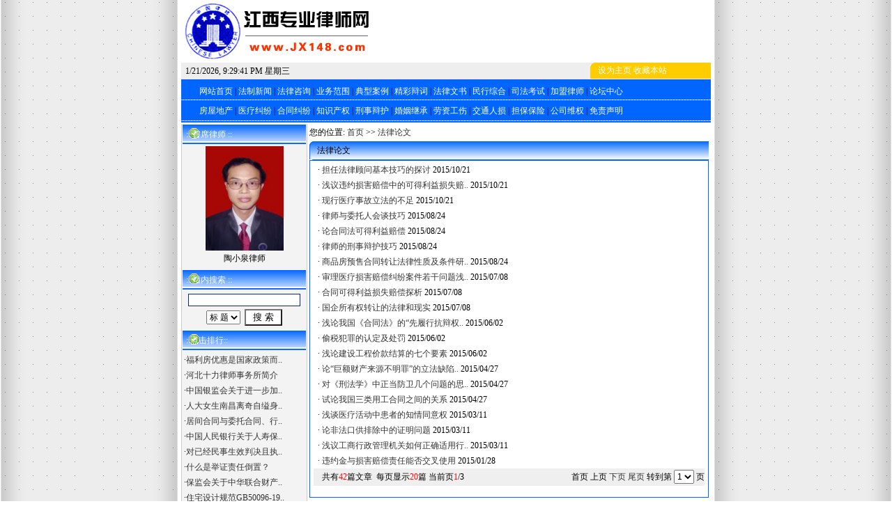

--- FILE ---
content_type: text/html
request_url: http://www.jx148.com/ClassS.shtml?ID=2084
body_size: 7379
content:

<html>
<head>
<meta http-equiv="Content-Type" content="text/html; charset=gb2312">
<title>法律论文__江西律师|南昌律师|法律咨询|找律师-江西专业律师网</title>
<link href="style.css" rel="stylesheet" type="text/css">
<style type="text/css">
body{
FONT-SIZE: 9pt;background-color:;background-image: url(images/BgImg.gif);background-position:center;
}
</style>
</head>

<body leftmargin="0" topmargin="0" marginwidth="0" marginheight="0">

<table width="760" border="0" align="center" cellpadding="0" cellspacing="0" bgcolor="#FFFFFF">
  <tr>
    <td width="222" height="80" align="center"> 
      <img src='MyFiles/20067515463734936.gif' style='display:block;' Width=280 Height=90>
    </td>
    <td width="531" align="center"><object classid='clsid:D27CDB6E-AE6D-11cf-96B8-444553540000' codebase='http://download.macromedia.com/pub/shockwave/cabs/flash/swflash.cab#version=6,0,29,0' width='468' height='60'><param name='movie' value='MyFiles/20067515433713414.swf'><PARAM NAME='WMode' VALUE='Transparent'><param name='quality' value='high'><embed src='MyFiles/20067515433713414.swf' quality='high' pluginspage='http://www.macromedia.com/go/getflashplayer' type='application/x-shockwave-flash' width='468' height='60'></embed></object></td>
  </tr>
</table>
<table width="760" border="0" align="center" cellpadding="0" cellspacing="0" class="nav_top">
  <tr> 
    <td width="400"><font color="#000000"> &nbsp; 
      
<span id="jnkc"></span>
<script>setInterval("jnkc.innerHTML=new Date().toLocaleString()+' 星期'+'日一二三四五六'.charAt(new Date().getDay());",1000);
</script>

      </font></td>
    <td width="577" align="right">
<table width="39%" border="0" cellspacing="0" cellpadding="0">
        <tr> 
          <td width="6%"><img src="images/conner.gif" width="11" height="23"></td>
          <td width="94%" bgcolor="#FFCC00"><a href='#' class='sethome' onclick=this.style.behavior='url(#default#homepage)';this.setHomePage('http://www.jx148.com');return(false); style=behavior: url(#default#homepage)>设为主页</a>&nbsp;<a href='#' class='sethome' onClick="javascript:window.external.AddFavorite('http://www.jx148.com', '江西律师|南昌律师|法律咨询|找律师-江西专业律师网')"; target='_self'>收藏本站</a>&nbsp;</td>
        </tr>
      </table></td>
  </tr>
</table>
<table width="760" border="0" align="center" cellpadding="0" cellspacing="0">
  <tr class="nav_menu"> 
    <td align="center"> <table width="94%" border="0">
        <tr> 
          <td>
            <a href='./' Class='Menu'>网站首页</a>
 <span  Class='Menu'>|</span>
 <a href='ClassB.shtml?ID=1768' target=_blank  Class='Menu'>法制新闻</a>
 <span  Class='Menu'>|</span>
 <a href='Guest.shtml' target=_blank  Class='Menu'>法律咨询</a>
 <span  Class='Menu'>|</span>
 <a href='ClassP.shtml?ID=2082' target=_self  Class='Menu'>业务范围</a>
 <span  Class='Menu'>|</span>
 <a href='ClassB.shtml?ID=2086' target=_self  Class='Menu'>典型案例</a>
 <span  Class='Menu'>|</span>
 <a href='ClassB.shtml?ID=2087' target=_blank  Class='Menu'>精彩辩词</a>
 <span  Class='Menu'>|</span>
 <a href='ClassB.shtml?ID=2085' target=_self  Class='Menu'>法律文书</a>
 <span  Class='Menu'>|</span>
 <a href='ClassB.shtml?ID=2291' target=_self  Class='Menu'>民行综合</a>
 <span  Class='Menu'>|</span>
 <a href='http://www.findlaw.cn/info/sfks/' target=_blank  Class='Menu'>司法考试</a>
 <span  Class='Menu'>|</span>
 <a href='ClassPB.shtml?ID=2089' target=_blank  Class='Menu'>加盟律师</a>
 <span  Class='Menu'>|</span>
 <a href='http://www.cnlaw.net/online/guest.asp?id=3839' target=_blank  Class='Menu'>论坛中心</a>
<br><a href='ClassB.shtml?ID=2092' target=_blank  Class='Menu'>房屋地产</a>
 <span  Class='Menu'>|</span>
 <a href='ClassB.shtml?ID=2093' target=_blank  Class='Menu'>医疗纠纷</a>
 <span  Class='Menu'>|</span>
 <a href='ClassB.shtml?ID=2094' target=_blank  Class='Menu'>合同纠纷</a>
 <span  Class='Menu'>|</span>
 <a href='ClassB.shtml?ID=2100' target=_self  Class='Menu'>知识产权</a>
 <span  Class='Menu'>|</span>
 <a href='ClassB.shtml?ID=2095' target=_blank  Class='Menu'>刑事辩护</a>
 <span  Class='Menu'>|</span>
 <a href='ClassB.shtml?ID=2096' target=_self  Class='Menu'>婚姻继承</a>
 <span  Class='Menu'>|</span>
 <a href='ClassB.shtml?ID=2097' target=_self  Class='Menu'>劳资工伤</a>
 <span  Class='Menu'>|</span>
 <a href='ClassB.shtml?ID=2098' target=_self  Class='Menu'>交通人损</a>
 <span  Class='Menu'>|</span>
 <a href='ClassB.shtml?ID=2477' target=_self  Class='Menu'>担保保险</a>
 <span  Class='Menu'>|</span>
 <a href='ClassB.shtml?ID=2099' target=_self  Class='Menu'>公司维权</a>
 <span  Class='Menu'>|</span>
 <a href='ClassP.shtml?ID=2102' target=_self  Class='Menu'>免责声明</a>

          </td>
        </tr>
      </table></td>
  </tr>
</table>

<table width="760" border="0" align="center" cellpadding="0" cellspacing="0" bgcolor="#FFFFFF">
  <tr>
    <td height="2"></td>
  </tr>
</table>
<table width="760" border="0" align="center" cellpadding="0" cellspacing="0" bgcolor="#FFFFFF">
  <tr>
    <td width="180" valign="top" class="tdbg_leftall"> 
	  <table width="100%" border="0" cellpadding="2" cellspacing="1">
        <tr> 
          <td height="25" class="title_left">
<table width="100%" border="0" cellspacing="0" cellpadding="0">
              <tr>
                <td height="24" class="title_lefttxt">&nbsp;::
                  首席律师
                  ::</td>
              </tr>
            </table></td>
        </tr>
        <tr> 
          <td height="123" align="center" valign="top"> 
            <script language=javascript>
document.write('<center><a onClick="gotoshow()" style="cursor:hand"><img src="images/NoPic.gif" width=112 height=150 name="slide" border=0>');
document.write('<div id=textslide>还没上传图片</div></a><center>');

//slideimages数组为变换的图
var slideimages=new Array();
slideimages[0]="MyFiles/20067216233779373.jpg";


//slidetext数组为变换的文字
var slidetext=new Array();
slidetext[0]="陶小泉律师";


//slidetext数组为点击大图后跳到的地址
var slidelinks=new Array();
slidelinks[0]="http://www.jx148.com/ClassP.shtml?ID=2106";


//焦点图初始内容－－start
var slidespeed=3000

var slidesanjiaoimages=new Array("images/bian2.gif","images/bian1.gif");

var filterArray=new Array();
filterArray[0]="progid:DXImageTransform.Microsoft.Stretch (duration=1,stretchStyle=PUSH)";
filterArray[1]="progid:DXImageTransform.Microsoft.Stretch(duration=1)";
filterArray[2]="progid:DXImageTransform.Microsoft.Pixelate (enabled=false,duration=2,maxSquare=25 )";
filterArray[3]="progid:DXImageTransform.Microsoft.Fade ( duration=1,overlap=0.25 )";
filterArray[4]="progid:DXImageTransform.Microsoft.Slide(bands=8, duration=1)";

var imageholder=new Array()
try
{
	var ie55=window.createPopup
}
catch(e)
{}
for (i=0;i<slideimages.length;i++){
imageholder[i]=new Image()
imageholder[i].src=slideimages[i]
}

function tu_ove(){clearTimeout(setID)}
function ou(){slideit()}

				var whichlink=0
				var whichimage=0
				
				function gotoshow(){
						window.open(slidelinks[whichlink]);
				}
				
				function slideit(){
				
				document.images.slide.style.filter=filterArray[whichimage];
				
				pixeldelay = 0;
				try
				{
				pixeldelay=(ie55)? (document.images.slide.filters[0].duration*1000) : 0
				}
				catch(e)
				{}
	
				if (!document.images) return
				
				try
				{
					if (ie55) {
						document.images.slide.filters[0].apply();
						document.images.slide.filters[0].play();
						
					}
				}
				catch(e)
				{}
				document.images.slide.src=imageholder[whichimage].src
				
				document.getElementById("textslide").innerHTML=slidetext[whichimage];
				
				
				try
				{
					if (ie55) document.images.slide.filters[0].play()
				}
				catch(e)
				{}
				whichlink=whichimage
				whichimage=(whichimage<slideimages.length-1)? whichimage+1 : 0
				if (slideimages.length>1)
				{
				setID=setTimeout("slideit()",slidespeed+pixeldelay);
				}
				}
				slideit()
				function ove(n){
					clearTimeout(setID)
					whichimage=n;
					document.images.slide.src=imageholder[whichimage].src		
				}
</script>

          </td>
        </tr>
      </table>
	   <table width="100%" height="2" border="0" cellpadding="0" cellspacing="0">
        <tr> 
          <td></td>
        </tr>
      </table>
	   <table width="100%" border="0" cellpadding="2" cellspacing="1">
        <tr> 
          <td height="25" class="title_left">
<table width="100%" border="0" cellspacing="0" cellpadding="0">
              <tr>
                <td height="24" class="title_lefttxt">&nbsp;:: 站内搜索 ::</td>
              </tr>
            </table></td>
        </tr>
        <tr> 
          <td height="43" valign="top"> 
            
<table width="153" height="50" border="0" align="center" cellpadding="0" cellspacing="0">
  <form method=post action="search.shtml">
    <tr>
      <td height="25" align="center">
<input type="text" name="key" size="21" class=MyInput></td>
    </tr>
    <tr> 
      <td width="148" height="25" align="center"> 
        <select name="condition">
          <option value="title" selected>标 题</option>
          <option value="content">内 容</option>
        </select>
        &nbsp;<input type="submit" name="Submit" value=" 搜 索 "> </td>
    </tr>
  </form>
</table>

          </td>
        </tr>
      </table>
	  <table width="100%" height="2" border="0" cellpadding="0" cellspacing="0">
        <tr> 
          <td></td>
        </tr>
      </table>
      <table width="100%" border="0" cellpadding="2" cellspacing="1">
        <tr> 
          <td height="25" class="title_left">
<table width="100%" border="0" cellspacing="0" cellpadding="0">
              <tr>
                <td height="24" class="title_lefttxt">&nbsp;::点击排行::</td>
              </tr>
          </table></td>
        </tr>
        <tr> 
          <td height="123" valign="top">·<a href='ShowArticle.shtml?ID=20067722454414815.htm' target=_blank class=left_content_a>福利房优惠是国家政策而..</a><br>·<a href='ShowArticle.shtml?ID=20085311451444738.htm' target=_blank class=left_content_a>河北十力律师事务所简介</a><br>·<a href='ShowArticle.shtml?ID=20087621202574046.htm' target=_blank class=left_content_a>中国银监会关于进一步加..</a><br>·<a href='ShowArticle.shtml?ID=200671816414387771.htm' target=_blank class=left_content_a>人大女生南昌离奇自缢身..</a><br>·<a href='ShowArticle.shtml?ID=20158311524435643.htm' target=_blank class=left_content_a>居间合同与委托合同、行..</a><br>·<a href='ShowArticle.shtml?ID=200671622255445020.htm' target=_blank class=left_content_a>中国人民银行关于人寿保..</a><br>·<a href='ShowArticle.shtml?ID=20067521384851412.htm' target=_blank class=left_content_a>对已经民事生效判决且执..</a><br>·<a href='ShowArticle.shtml?ID=200671810284874102.htm' target=_blank class=left_content_a>什么是举证责任倒置？</a><br>·<a href='ShowArticle.shtml?ID=20067161134871984.htm' target=_blank class=left_content_a>保监会关于中华联合财产..</a><br>·<a href='ShowArticle.shtml?ID=20061128228181644.htm' target=_blank class=left_content_a>住宅设计规范GB50096-19..</a><br> </td>
        </tr>
      </table>
	  <table width="100%" height="2" border="0" cellpadding="0" cellspacing="0">
        <tr> 
          <td></td>
        </tr>
      </table>
      <table width="100%" height="2" border="0" cellpadding="0" cellspacing="0">
        <tr> 
          <td></td>
        </tr>
      </table>
      
    </td>
    <td width="580" align="right" valign="top"> 
      <table width="99%" height="25" border="0" align="center" cellpadding="0" cellspacing="0">
        <tr>
          <td height="25">您的位置:
            <a href='./'>首页</a> >> <a href='ClassS.shtml?ID=2084'>法律论文</a>
          </td>
        </tr>
      </table>

<table width="99%" height="512" border="0" align="center" cellpadding="2" cellspacing="0">
  <tr>         
    <td width="100%" height="25" class="title_ClassBtitle"> 
      <table width="100%" border="0" cellspacing="0" cellpadding="0">
              <tr>
                <td class="title_Classtxt">&nbsp;&nbsp; 
                  法律论文
                </td>
              </tr>
            </table>
            
          </td>
        </tr>
        <tr>
          
    <td height="481" valign="top" class="border"> 
      <table width="98%" border="0" align="center" cellpadding="0" cellspacing="0">
              <tr>
                <td> 
<table width='99%' cellpadding=0 cellspacing=0 align=center><tr><td class=ArticleList>·&nbsp;<a href='ShowArticle.shtml?ID=201510218331986252.htm' target=_blank title='担任法律顾问基本技巧的探讨'>担任法律顾问基本技巧的探讨</a>&nbsp;2015/10/21</td></tr><tr><td class=ArticleList>·&nbsp;<a href='ShowArticle.shtml?ID=201510218314646531.htm' target=_blank title='浅议违约损害赔偿中的可得利益损失赔偿'>浅议违约损害赔偿中的可得利益损失赔..</a>&nbsp;2015/10/21</td></tr><tr><td class=ArticleList>·&nbsp;<a href='ShowArticle.shtml?ID=201510218312329272.htm' target=_blank title='现行医疗事故立法的不足'>现行医疗事故立法的不足</a>&nbsp;2015/10/21</td></tr><tr><td class=ArticleList>·&nbsp;<a href='ShowArticle.shtml?ID=201582497015516.htm' target=_blank title='律师与委托人会谈技巧'>律师与委托人会谈技巧</a>&nbsp;2015/08/24</td></tr><tr><td class=ArticleList>·&nbsp;<a href='ShowArticle.shtml?ID=2015824963593015.htm' target=_blank title='论合同法可得利益赔偿'>论合同法可得利益赔偿</a>&nbsp;2015/08/24</td></tr><tr><td class=ArticleList>·&nbsp;<a href='ShowArticle.shtml?ID=201582496624054.htm' target=_blank title='律师的刑事辩护技巧'>律师的刑事辩护技巧</a>&nbsp;2015/08/24</td></tr><tr><td class=ArticleList>·&nbsp;<a href='ShowArticle.shtml?ID=2015824951871748.htm' target=_blank title='商品房预售合同转让法律性质及条件研究'>商品房预售合同转让法律性质及条件研..</a>&nbsp;2015/08/24</td></tr><tr><td class=ArticleList>·&nbsp;<a href='ShowArticle.shtml?ID=20157896015745.htm' target=_blank title='审理医疗损害赔偿纠纷案件若干问题浅析'>审理医疗损害赔偿纠纷案件若干问题浅..</a>&nbsp;2015/07/08</td></tr><tr><td class=ArticleList>·&nbsp;<a href='ShowArticle.shtml?ID=20157895336764.htm' target=_blank title='合同可得利益损失赔偿探析'>合同可得利益损失赔偿探析</a>&nbsp;2015/07/08</td></tr><tr><td class=ArticleList>·&nbsp;<a href='ShowArticle.shtml?ID=20157895821883.htm' target=_blank title='国企所有权转让的法律和现实'>国企所有权转让的法律和现实</a>&nbsp;2015/07/08</td></tr><tr><td class=ArticleList>·&nbsp;<a href='ShowArticle.shtml?ID=2015629235959464.htm' target=_blank title='浅论我国《合同法》的“先履行抗辩权”制'>浅论我国《合同法》的“先履行抗辩权..</a>&nbsp;2015/06/02</td></tr><tr><td class=ArticleList>·&nbsp;<a href='ShowArticle.shtml?ID=2015629233348083.htm' target=_blank title='偷税犯罪的认定及处罚'>偷税犯罪的认定及处罚</a>&nbsp;2015/06/02</td></tr><tr><td class=ArticleList>·&nbsp;<a href='ShowArticle.shtml?ID=201562923569748.htm' target=_blank title='浅论建设工程价款结算的七个要素'>浅论建设工程价款结算的七个要素</a>&nbsp;2015/06/02</td></tr><tr><td class=ArticleList>·&nbsp;<a href='ShowArticle.shtml?ID=20154271502624787.htm' target=_blank title='论“巨额财产来源不明罪”的立法缺陷及其修正'>论“巨额财产来源不明罪”的立法缺陷..</a>&nbsp;2015/04/27</td></tr><tr><td class=ArticleList>·&nbsp;<a href='ShowArticle.shtml?ID=201542714594251568.htm' target=_blank title='对《刑法学》中正当防卫几个问题的思考'>对《刑法学》中正当防卫几个问题的思..</a>&nbsp;2015/04/27</td></tr><tr><td class=ArticleList>·&nbsp;<a href='ShowArticle.shtml?ID=2015427145905824.htm' target=_blank title='试论我国三类用工合同之间的关系'>试论我国三类用工合同之间的关系</a>&nbsp;2015/04/27</td></tr><tr><td class=ArticleList>·&nbsp;<a href='ShowArticle.shtml?ID=20153111191492623.htm' target=_blank title='浅谈医疗活动中患者的知情同意权'>浅谈医疗活动中患者的知情同意权</a>&nbsp;2015/03/11</td></tr><tr><td class=ArticleList>·&nbsp;<a href='ShowArticle.shtml?ID=20153111183750254.htm' target=_blank title='论非法口供排除中的证明问题'>论非法口供排除中的证明问题</a>&nbsp;2015/03/11</td></tr><tr><td class=ArticleList>·&nbsp;<a href='ShowArticle.shtml?ID=2015311118464259.htm' target=_blank title='浅议工商行政管理机关如何正确适用行政强制措施权？'>浅议工商行政管理机关如何正确适用行..</a>&nbsp;2015/03/11</td></tr><tr><td class=ArticleList>·&nbsp;<a href='ShowArticle.shtml?ID=20151281639921036.htm' target=_blank title='违约金与损害赔偿责任能否交叉使用'>违约金与损害赔偿责任能否交叉使用</a>&nbsp;2015/01/28</td></tr></table>
                </td>
              </tr>
            </table>
			
            <table width="99%" border="0" align="center" cellpadding="0" cellspacing="0" borderColorLight=#808080 borderColorDark=#ffffff class="PageNav">
              <tr> 
            
                
          <td width="40%" align="left">　共有<font color="#ff0000">42</font>篇文章&nbsp; 
            每页显示<font color="#ff0000">20</font>篇 当前页<font color="#ff0000">1</font>/3 
          </td>

            
            <td width="52%" align="right">
			
			首页
			 
			  上页
              
              <a href="ClassS.shtml?id=2084&page=2">下页</a>
			  
              <a href="ClassS.shtml?id=2084&page=3">尾页 </a>
			  
			  转到第 
              <select name="sel_page" onchange="javascript:location=this.options[this.selectedIndex].value;">
                
                <option value="ClassS.shtml?id=2084&page=1" selected>1</option>
                
                <option value="ClassS.shtml?id=2084&page=2">2</option>
                
                <option value="ClassS.shtml?id=2084&page=3">3</option>
                
              </select>
              页</td>
          </tr>
        </table>
		

		  </td>
        </tr>
</table> 
      <table width="99%" border="0" align="center" cellpadding="0" cellspacing="0">
        <tr> 
          <td height="4"></td>
        </tr>
      </table>
      
    </td>
  </tr>
</table>
<table width="760" border="0" align="center" cellpadding="0" cellspacing="0">
  <tr> 
    <td align="center" class="css_BottomLine">
      <a href='#' class='sethome' onclick=this.style.behavior='url(#default#homepage)';this.setHomePage('http://www.jx148.com');return(false); style=behavior: url(#default#homepage)>设为主页</a>
&nbsp;|&nbsp;
<a href='#' class='sethome' onClick="javascript:window.external.AddFavorite('http://www.jx148.com', '江西律师|南昌律师|法律咨询|找律师-江西专业律师网')"; target='_self'>收藏本站</a>
| <a href="FriendSite.shtml" class="SetHome">友情链接</a>&nbsp;|&nbsp;<a href="Admin_Login.shtml" target="_blank" class="SetHome">管理登录</a>
    </td>
  </tr>
</table>
<table width="760" height="118" border="0" align="center" cellpadding="4" cellspacing="0" bgcolor="#FFFFFF">
  <tr>
    <td align="center" valign="top" class="css_CopyRight">
	<p>版权所有：江西专业律师网&nbsp;&nbsp;站长：<a href="http://www.jx148.com/ClassP.shtml?ID=2106"><span style="color:#800000;">陶律师</span></a>&nbsp;电话：13065159130&nbsp;E-mail:txqlawyer@163.com<br /><span style="font-family:宋体;font-size:12px;font-family:‘‘times new roman‘‘;font-family:‘‘times new roman‘‘">本网站属公益性法律咨询及普法网站，如转载的文章、图片及链接侵犯了你的权利，请告知本站，我们将立即删除<br /></span><span style="font-family:宋体;font-size:12px;font-family:‘‘times new roman‘‘;font-family:‘‘times new roman‘‘">地址：江西省南昌市八一大道197号长欣写字楼13层<br /></span></p>网站备案编号:<a href='https://beian.miit.gov.cn/' target=_blank>赣ICP备06008895号</a>
<center><img src='http://www.86lawyer.com/images/12/1.gif'><img src='http://www.86lawyer.com/images/12/9.gif'><img src='http://www.86lawyer.com/images/12/3.gif'><img src='http://www.86lawyer.com/images/12/4.gif'><img src='http://www.86lawyer.com/images/12/1.gif'><img src='http://www.86lawyer.com/images/12/9.gif'><img src='http://www.86lawyer.com/images/12/3.gif'><img src='http://www.86lawyer.com/images/12/9.gif'></center><table width="98%" border="0" cellspacing="0" cellpadding="0">
  <tr>
    <td height="42" align="center">
<br>


</td>
  </tr>
</table>


	</td>
  </tr>
</table>
</body>
</html>
</body>
</html>
